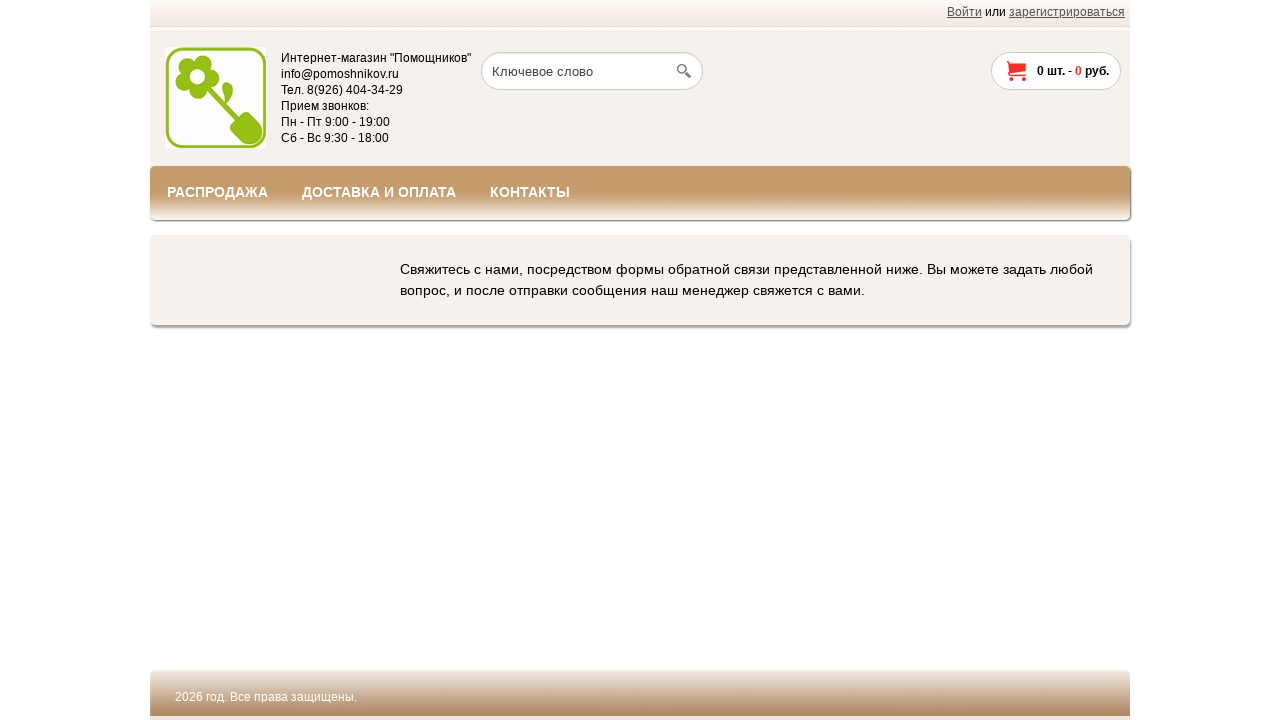

--- FILE ---
content_type: text/html; charset=utf-8
request_url: https://www.pomoshnikov.ru/obratnaya-svyaz
body_size: 2897
content:
<!DOCTYPE html>
<html>
<head>
  <meta name="yandex-verification" content="17730cc7196418ca" />
    <meta name="viewport" content="width=device-width">
     
    <meta http-equiv="Content-Type" content="text/html; charset=utf-8" />
    <title>Обратная связь | Pomoshnikov.ru</title>
    <meta name="keywords" content="Обратная связь" />
    <meta name="description" content="Свяжитесь с нами, по средствам формы обратной связи представленной ниже. Вы можете задать любой вопрос, и после отправки сообщения наш менеджер свяжется с вами." />
      <meta property="og:title" content="Помощников"/>
      <meta property="og:description" content=""/>
      <meta property="og:image" content="https://www.pomoshnikov.ru/uploads/logotip-nov.jpg">
      <meta property="og:type" content="website"/>
      <meta property="og:url" content= "https://www.pomoshnikov.ru/obratnaya-svyaz" />
    <script type="text/javascript" src="https://www.pomoshnikov.ru/mg-core/script/jquery-1.10.2.min.js"></script>
    <script type="text/javascript" src="https://www.pomoshnikov.ru/mg-core/script/jquery-ui-1.10.3.custom.min.js"></script>
    <script type="text/javascript" src="https://www.pomoshnikov.ru/mg-core/script/jquery.form.js"></script>
    <script type="text/javascript" src="https://www.pomoshnikov.ru/mg-core/script/engine-script.js?protocol=https&amp;mgBaseDir=https://www.pomoshnikov.ru&amp;currency=руб.&amp;phoneMask=+7 (999) 999-99-99"></script>
    
    <!--Реестр определенных стилей в плагинах движка-->
    <link type="text/css" href="https://www.pomoshnikov.ru/mg-core/script/standard/css/layout.search.css" rel="stylesheet"/>
    <link type="text/css" href="https://www.pomoshnikov.ru/mg-core/script/standard/css/layout.cart.css" rel="stylesheet"/>
    <link type="text/css" href="https://www.pomoshnikov.ru/mg-core/script/standard/css/compare.css" rel="stylesheet"/>
    <!--/Реестр определенных стилей в плагинах движка-->
    
    <!--Обязательный файл стилей для каждого шаблона-->
    <link rel="stylesheet" href="https://www.pomoshnikov.ru/mg-templates/mg-woody/css/style.css" type="text/css" />
    <!--/Обязательный файл стилей для каждого шаблона-->
    
    
    <!--Реестр определенных скриптов в плагинах движка-->
    <script type="text/javascript" src="https://www.pomoshnikov.ru/mg-core/script/standard/js/layout.search.js"></script>
    <script type="text/javascript" src="https://www.pomoshnikov.ru/mg-templates/mg-woody/js/layout.cart.js"></script>
    <script type="text/javascript" src="https://www.pomoshnikov.ru/mg-core/script/standard/js/layout.compare.js"></script>
    <!--/Реестр определенных скриптов в плагинах движка-->
    
        <script type="text/javascript"   
    src="https://www.pomoshnikov.ru/mg-templates/mg-woody/js/script.js"></script>
    <link href="https://www.pomoshnikov.ru/mg-templates/mg-woody/css/mobile.css" rel="stylesheet" type="text/css" />
    <!--[if IE 9]>
      <link href="https://www.pomoshnikov.ru/mg-templates/mg-woody/css/ie9.css" rel="stylesheet" type="text/css" />
    <![endif]-->
    <!--[if IE 8]>
      <link href="https://www.pomoshnikov.ru/mg-templates/mg-woody/css/ie8.css" rel="stylesheet" type="text/css" />
    <![endif]-->
    <!--[if IE 7]>
      <link href="https://www.pomoshnikov.ru/mg-templates/mg-woody/css/ie7.css" rel="stylesheet" type="text/css" />
    <![endif]-->
</head>
<body style="background: url(https://www.pomoshnikov.ru/uploads/fon-1.jpg) no-repeat fixed center center /100% auto #fff;" >

<div class="layer" style="display: none"></div>
    <div class="wrapper">
                <!--Шапка сайта-->
        <div class="header">

            <!--Вывод авторизации-->
            <div class="top-auth-block">
                <p class="auth">
  <a href="https://www.pomoshnikov.ru/enter">Войти</a> или 
  <a href="https://www.pomoshnikov.ru/registration">зарегистрироваться</a>
</p>
	  
            </div>
            <!--Вывод авторизации-->

            <!--Вывод логотипа сайта-->
            <div class="logo-block">
                <a href="https://www.pomoshnikov.ru">
                    <img src=https://www.pomoshnikov.ru/uploads/logotip-nov.jpg alt="Помощников" title="Помощников" >                </a>
            </div>
            <!--Вывод логотипа сайта-->

            <!--Вывод реквизитов сайта-->
            <div class="mg-contacts-block">
  Интернет-магазин "Помощников"
  <br>info@pomoshnikov.ru  <br>Тел. 8(926) 404-34-29  <br>Прием звонков:
  <br>Пн - Пт 9:00 - 19:00
  <br>Сб - Вс 9:30 - 18:00
</div>
            <!--Вывод реквизитов сайта-->

            <!--Вывод аякс поиска-->
            
<div class="mg-search-block">
	<form method="get" action="https://www.pomoshnikov.ru/catalog" class="search-form">
		<input type="text" autocomplete="off" name="search" class="search-field" value="Ключевое слово" onfocus="if (this.value == 'Ключевое слово') {this.value = '';}" onblur="if (this.value == '') {this.value = 'Ключевое слово';}">
		<input type="submit" class="search-button" value="">
	</form>
	<div class="wraper-fast-result">
		<div class="fastResult">

		</div>
	</div>
</div>            <!--Вывод аякс поиска-->

            <!--Вывод корзины-->
            
<div class="mg-desktop-cart">
    <div class="cart">
        <div class="cart-inner">
            <a href="https://www.pomoshnikov.ru/cart" class="small-cart-icon">
                <ul class="cart-list">
                    <li class="cart-qty">
                        <span class="countsht">0</span> шт. -
                        <span class="pricesht">0</span>  руб.                    </li>
                </ul>
            </a>
        </div>
        <div class="small-cart">
            <table class="small-cart-table">

                
                            </table>
            <ul class="total">
                <li class="total-sum">Общая сумма:
                    <span></span>
                </li>
                <li class="checkout-buttons">
                    <a href="https://www.pomoshnikov.ru/cart">Корзина</a>&nbsp;&nbsp;|
                    <a href="https://www.pomoshnikov.ru/order" class="default-btn">Оформить</a>
                </li>
            </ul>
        </div>
    </div>
</div>	
	            <!--Вывод корзины-->

            <div class="clear">&nbsp;</div>

            <!--Вывод верхнего меню-->
            <div class="top-menu">
                <ul class="top-menu-list">
 
   
    		<li class="">
	  <a href="https://www.pomoshnikov.ru/catalog">
      <span>РАСПРОДАЖА</span>
    </a>
	</li>
	 
    		<li class="">
	  <a href="https://www.pomoshnikov.ru/dostavka-i-oplata">
      <span>ДОСТАВКА И ОПЛАТА</span>
    </a>
	</li>
	 
    		<li class="">
	  <a href="https://www.pomoshnikov.ru/kontakty">
      <span>КОНТАКТЫ</span>
    </a>
	</li>
	 
   
   
  </ul>            </div>
            <!--Вывод верхнего меню-->
        </div>
        <!--Шапка сайта-->

        <!--Панель для мобильных устройств-->
        <div class="mobile-top-panel">
            <a href="javascript:void(1);" class="show-menu-toggle"></a>
            <div class="mobile-top-menu">
                <ul class="top-menu-list">
 
   
    		<li class="">
	  <a href="https://www.pomoshnikov.ru/catalog">
      <span>РАСПРОДАЖА</span>
    </a>
	</li>
	 
    		<li class="">
	  <a href="https://www.pomoshnikov.ru/dostavka-i-oplata">
      <span>ДОСТАВКА И ОПЛАТА</span>
    </a>
	</li>
	 
    		<li class="">
	  <a href="https://www.pomoshnikov.ru/kontakty">
      <span>КОНТАКТЫ</span>
    </a>
	</li>
	 
   
   
  </ul>            </div>
            <div class="mobile-cart">
                <a href="https://www.pomoshnikov.ru/cart">
                    <div class="cart small-cart-icon">
                        <div class="cart-inner">
                            <ul class="cart-list">
                                <li class="cart-qty">
                                    <span class="countsht">
                                        0                                    </span> шт.
                                </li>
                            </ul>
                        </div>
                    </div>
                </a>
            </div>
        </div>
        <!--Панель для мобильных устройств-->

        <!--Категории для мобильных устройств-->
        <div class="mobile-categories">
            <h2>Категории товаров <span class="mobile-white-arrow"></span></h2>
            <ul class="cat-list">

    

        

        

        

        

        

        

        

        

        

        

        

        

        

        </ul>        </div>
        <!--Категории для мобильных устройств-->
 
	
	<!-- Вывод горизонтального меню-->
	    <div class="container  ">
        <!-- Вывод левого меню-->
                    <div class="left-block">

                                    <div class="menu-block">
                        <!-- Вывод левого меню-->
                        <ul class="cat-list">

    

        

        

        

        

        

        

        

        

        

        

        

        

        

        </ul>                        <!-- Вывод левого меню-->
                    </div>
                
                                            </div>
                <!--Центральная часть сайта-->
        <div class="center">
                        <p>
	Свяжитесь с нами, посредством формы обратной связи представленной ниже. Вы можете задать любой вопрос, и после отправки сообщения наш менеджер свяжется с вами.
</p>
        </div>
        <div class="clear"></div>
    </div>
            <!--Центральная часть сайта-->
        <div class="clear">&nbsp;</div>
    <div class="h-footer"></div>

        <!--Индикатор сравнения товаров-->
        
<div class="mg-product-to-compare" style="display:none;">
  <a href="https://www.pomoshnikov.ru/compare" title="Перейти к списку сравнений">
    <div class="mg-compare-count">0</div>
    <div class="mg-compare-text">Товаров для сравнения</div>
  </a>
</div>
        <!--Индикатор сравнения товаров-->
    </div>

<!--Подвал сайта-->
<div class="footer">
    <div class="copyright"> 2026  год. Все права защищены.</div>
    <div class="counter-widget">
        <!--Коды счетчиков-->
        <!-- В это поле необходимо прописать код счетчика посещаемости Вашего сайта. Например, Яндекс.Метрика или Google analytics -->        <!--/Коды счетчиков-->
    </div>
        <div class="clear"></div>
</div>
<!--/Подвал сайта-->
</body>
</html>

--- FILE ---
content_type: text/css
request_url: https://www.pomoshnikov.ru/mg-templates/mg-woody/css/style.css
body_size: 8282
content:
html, body{
    height:100%;
    margin:0;
    padding:0;
}

body{
    font-family:Tahoma, Verdana, sans-serif;
    font-size:14px;
    background-color:#fff;
    background:url(../images/fon-1.jpg);
}

a{
    color: #0681C7;
}

.clearfix:before,
.clearfix:after {
    content: "";
    display: table;
}

.clearfix:after {
    clear: both;
}

.clearfix {
    zoom: 1;
}

button::-moz-focus-inner,
input[type="reset"]::-moz-focus-inner,
input[type="button"]::-moz-focus-inner,
input[type="submit"]::-moz-focus-inner,
input[type="file"] > input[type="button"]::-moz-focus-inner {
    border:0;
    padding:0;
    margin:0;
}

a{
    border:none;
    outline:none;
}

img{
    border:0;
}

input[type="checkbox"]{
    vertical-align: middle;
    margin: 0;
}

input[type=text],
input[type=password]{
    border-radius:3px;
    border:1px solid #CCCCCC;
    padding:4px 10px;
    box-shadow:inset 0 1px 2px #E7E7E7;
}

input[type=text],
input[type=password],
textarea,
select {
    transition: all 0.30s ease-in-out;
    outline: none;
    border: 1px solid #ccc;
    margin: 0;
}

select{
    padding: 4px 5px;
    border-radius: 3px;
}

input[type="submit"],
button[type="submit"]{
    cursor:pointer;
    outline: none;
}

table{
    border-collapse: collapse;
    border-spacing: 0;
}

.clear{
    clear:both;
    height:0;
}

.wrapper{
    min-height:100%;
}

.container {
    width: 980px;
    margin: 15px auto;
    min-height: 100%;
    background: #F7F2ED;
    box-shadow: 1px 3px 2px rgba(80, 80, 80, 0.5);
    border-radius: 5px;
}

.container.main-page .cat-desc{
    margin: 0;
    padding: 15px;
    border-radius: 5px;
    background: #FBF9F7;
    box-shadow: 1px 3px 2px rgba(80, 80, 80, 0.5);
}

.container.main-page{
    background: none;
    box-shadow: none;
}

.container.main-page.main-catalog{
    box-shadow: 1px 3px 2px rgba(80, 80, 80, 0.5);
    background: #F7F2ED;
}

.container.main-catalog .cat-desc{
    margin: 0 0 15px 0;
}

.container.main-page .center{
    padding: 0;
}

.top-auth-block{
    padding: 5px 5px 0 0;
    height: 27px;
    background: url("../images/top-bg.jpg") top center repeat-x;
}

.top-contacts-list {
    float: left;
    margin: 8px 0 0 0;
}

.top-contacts-list li {
    float: left;
    font-size: 12px;
}

.contact-phone {
    padding: 0 0 0 18px;
    background: url(../images/phone.png) 0px 0px no-repeat;
}

.contact-email a {
    padding: 0 0 0 18px;
    background: url(../images/email.png) 0px 3px no-repeat;
    margin: 0 0 0 20px;
    color: #38B0E3;
}

.contact-email a:hover {
    text-decoration: none;
}


.auth {
    float: right;
    font-size: 12px;
    margin: 0;
}

.auth a {
    font-size: 12px;
    color: #555;
}

.auth a:hover {
    text-decoration: none;
}

.mg-contacts-block{
    margin: 18px 0 0 0;
    float: left;
    font-size: 12px;
    line-height: 16px;
}

.logo-block {
    float: left;
    margin: 15px;
}

.logo-block h2  {
    margin: 20px 0 0 0;
}

.logo-block h2 a {
    color: #fff;
    font-size: 34px;
    font-weight: normal;
    text-decoration: none;
}

.logo-block h2 span {
    font-weight: bold;
    text-transform: uppercase;
}

.header{
    position: relative;
    background: #F5F1ED;
    width: 980px;
    margin: 0 auto;
}

.prop-val {
    word-break: break-all;
}

.prop-position {
    margin: 5px 0;
}

.top-menu .top-menu-list {
    list-style: none;
    margin: 0;
    padding: 4px 0 0 0;
    display: block;
    height: 50px;
    background: url("../images/menu-bg.jpg") top center repeat-x;
    border-radius: 5px;
    box-shadow: 1px 1px 2px #666;
}

.top-menu .top-menu-list li {
    float: left;
    position: relative;
}

.top-menu .top-menu-list li a {
    display: block;
    padding: 14px 17px;
    text-decoration: none;
    font-size: 14px;
    color: #fff;
    font-weight: bold;
}

.top-menu .top-menu-list li a:hover{
    background: #F5F1ED;
    color: #ED4144;
}

.top-menu .top-menu-list li .sub_menu > li {
    float: none;
    position:  relative;
}

.top-menu .top-menu-list > li.slider > a {
    padding-right:  25px!important;
    background:  url(../images/cat-white-arrow.png) right center no-repeat;
}

.top-menu .top-menu-list > li.slider:hover > a{
    color: #ED4144;
    background:  #F5F1ED url(../images/cat-red-arrow.png) right center no-repeat;
}

.top-menu .top-menu-list > li:hover > .sub_menu,
.top-menu  .sub_menu > li:hover > .sub_menu {
    display: block!important;
}

.top-menu .top-menu-list li .sub_menu {
    list-style: none;
    margin: 0;
    position: absolute;
    left: 0;
    top: 100%;
    z-index: 99;
    background: #FBF9F7;
    min-width: 150px;
    border-radius: 0 5px 5px 5px;
    padding: 5px 0;
    box-shadow: 1px 1px 2px #666,inset 1px 1px 2px #FFF;
}

.top-menu .top-menu-list li .sub_menu li .sub_menu {
    left: 100%;
    top: 0;
    z-index: 99;
    background: #F5F1ED;
    min-width: 150px;
    border-radius: 5px;
    padding: 5px 0;
    display:  none;
}

.top-menu .top-menu-list li .sub_menu > li > a {
    font-size: 14px;
    display: block;
    color: #3E3E3E;
    text-decoration: none;
    white-space: nowrap;
    padding: 10px;
    border-right: none;
}

.top-menu .top-menu-list li .sub_menu > li > a:hover {
    text-decoration: none;
    color: #3E3E3E;
}

.header .mg-search-block{
    top: 0;
    float: left;
    margin: 20px 0 0 10px;
}

.header .mg-search-block .search-field{
    padding: 10px 25px 10px 10px;
    border-radius: 50px;
    width: 185px;
}

.header .mg-search-block .search-button{
    top: 12px;
    opacity: 0.5;
}

.header .mg-desktop-cart{
    position: static;
    float: right;
    margin: 20px 10px 0 0;
}

.big-slider {
    height: 400px;
    border: 1px solid #CDCDCD;
    border-radius: 5px;
    margin: 20px 0 0 0;
    background-color: #fff;
    position: relative;
}

.big-slider-inner {
    height: 400px;
    padding: 0 0 11px 0;
}

.big-slider a img {
    border-radius: 5px;
    width: 998px;
}

.pagination  {
    position: absolute;
    left: 455px;
    bottom: 5px;
}

.pagination li {
    float: left;
    margin: 0 2px;
}

.pagination li a {
    display: inline-block;
    width: 10px;
    height: 10px;
    text-indent: -999999px;
}

.pagination .current a {
    background-position: 0 -10px;
}


.left-block {
    width: 230px;
    float: left;
    margin: 0 10px 0 0;
}

.left-block .filter-form{
    /*position: relative;*/
    z-index: 2;
    border: none;
    background: none;
    margin: 0;
}

.cat-title {
    margin: 0;
}

.menu-block .cat-list {
    margin: 0;
    padding: 0;
    list-style: none;
}

.menu-block .cat-list  > li > a {
    font-size: 12px;
    font-weight: bold;
    color: #000;
    text-decoration: none;
    display: block;
    padding: 10px 20px 10px 10px;
    text-transform: uppercase;
}

.menu-block .cat-list li.active > a,
.menu-block .cat-list  > li > a:hover{
    color: #EE3124;
}

.menu-block .cat-list > li {
    position: relative;
    border-bottom: 1px solid #E0DEDC;
}

.menu-block .cat-list .sub_menu {
    list-style: none;
    padding: 0;
    margin: 0;
}

.menu-block .cat-list .sub_menu li {
    position:  relative;
}

.menu-block .cat-list .sub_menu li .slider_btn{
    top: 8px;
}

.menu-block .cat-list .sub_menu li ul{
    margin: 0 0 0 15px;
}

.menu-block .cat-list > li:hover {
    text-decoration: none;
}

.menu-block .cat-list .sub_menu > li > a {
    font-size: 14px;
    display: block;
    color: #3E3E3E;
    text-decoration: none;
    /*white-space: nowrap;*/
    padding: 5px 10px 5px 20px;
    position: relative;
    transition: 0.1s ease-in-out;
}

.menu-block .cat-list .sub_menu > li.slider > a{
    padding-right: 20px;
}

.menu-block .cat-list .sub_menu > li > a:before{
    content: "";
    width: 5px;
    height: 5px;
    border-radius: 100px;
    position: absolute;
    top: 12px;
    left: 8px;
    background: #3E3E3E;
}

.menu-block .cat-list .sub_menu > li.active > a,
.menu-block .cat-list .sub_menu > li > a:hover {
    text-decoration: none;
    margin-left: 5px;
    color: #EE3124;
}

.menu-block .cat-list .sub_menu > li > a:hover:before{
    background: #EE3124;
}

.left-block + .center {
    overflow: hidden;
}

.container.main-page .left-block + .center,
.center{
    padding: 10px;
    line-height: 21px;
}

.center h1{
    font-weight: normal;
    margin: 0 0 20px 0;
    font-size: 18px;
    line-height: 24px;
}

.product-wrapper {
    width: 195px;
    height: 260px;
    background:  #fff;
    display:  inline-block;
    vertical-align:  top;
    margin: 0 8px 20px 10px;
    padding: 10px;
    position: relative;
    border-right: 1px solid #D8D6D4;
    border-bottom: 1px solid #D8D6D4;
    box-shadow: 1px 1px 1px #E7E5E3;
    border-radius: 5px;
    overflow: hidden;
}

.product-wrapper .block-variants{
    display: none;
}

.product-wrapper .product-buttons{
    padding: 10px 0 0 0;
    border-top: 1px solid #D8D6D4;
    position: absolute;
    z-index: 100;
    background: #fff;
    bottom: -26px;
    left: 10px;
    right: 10px;
    transition: all 0.2s ease-in-out;
}

.product-wrapper:hover .product-buttons{
    bottom: 10px;
}

.product-wrapper:hover .block-variants{
    display: block;
}

.product-wrapper .product-buttons .addToCompare{
    float: right;
}

.products-wrapper {
    padding: 0 0 50px 0;
    position: relative;
}

.product-image a {
    display: block!important;
    height: 180px;
    text-align: center;
    position:  relative;
}

.product-image a img {
    max-width: 100%;
    max-height: 100%;
    position:  absolute;
    top:  0;
    bottom:  0;
    left:  0;
    right:  0;
    margin:  auto;
}

.product-name a {
    color: #444;
    font-size: 13px;
    text-decoration: none;
    line-height: 16px;
    display: block;
    height: 32px;
    overflow: hidden;
}

.product-name {
    text-align: center;
    margin: 0;
}

.product-name a:hover {
    text-decoration: underline;
}

.product-buy:hover,
.product-details:hover  {
    text-decoration: underline;
}

.product-wrapper .product-price {
    color: #EE3124;
    font-size: 16px;
    line-height: 14px;
    font-weight: bold;
    display: block;
    text-align: right;
    margin: 10px 0;
}

.payment-form-block .btn {
    display:  block;
    width: auto;
}

.product-info,
.mg-pager ul li a,
.amount_change .up,  .amount_change .down,
html body .wrapper .default-btn,
html body .wrapper .addToCompare,
html body .wrapper .addToCart{
    color: #fff;
    display: inline-block;
    border-radius: 3px;
    border: none;
    outline: none;
    text-decoration: none;
    font-size: 14px;
    line-height: 12px;
    padding: 7px;
    text-align: center;
    box-shadow: 1px 1px 1px rgba(88, 88, 88, 0.3);
    position: relative;
    background: #979796;
    text-shadow: none;
    transition: none;
    background: -moz-linear-gradient(top,  #979796 0%, #817d78 100%);
    background: -webkit-gradient(linear, left top, left bottom, color-stop(0%,#979796), color-stop(100%,#817d78));
    background: -webkit-linear-gradient(top,  #979796 0%,#817d78 100%);
    background: -o-linear-gradient(top,  #979796 0%,#817d78 100%);
    background: -ms-linear-gradient(top,  #979796 0%,#817d78 100%);
    background: linear-gradient(to bottom,  #979796 0%,#817d78 100%);
    filter: progid:DXImageTransform.Microsoft.gradient( startColorstr='#979796', endColorstr='#817d78',GradientType=0 );
}

.mg-pager ul li a.active,
.product-info:hover,
.mg-pager ul li a:hover,
.amount_change .up:hover,
.amount_change .down:hover,
html body .wrapper .default-btn:hover,
html body .wrapper .addToCart:hover,
html body .wrapper .addToCompare:hover{
    text-decoration: none;
    background: #979796;
}

.product-info:active,
.amount_change .up:active,
.amount_change .down:active,
html body .wrapper .default-btn:active,
html body .wrapper .addToCompare:active,
html body .wrapper .addToCart:active {
    top: 2px;
    border: none;
}

/*Результаты поиска*/
.search-results .product-wrapper {
    width: auto;
    float: none;
    margin: 20px 11px 0 12px;
    height: auto;
}

.search-results .product-image {
    float: left;
    height: 145px;
    width: 145px;
    margin: 0 20px 0 0;
}

.search-results .product-name {
    text-align: left;
    font-weight: bold;
    margin: 0 0 10px 0;
}

.search-results .product-desc {
    font-size: 14px;
    margin: 0 0 25px 0;
}

.search-results .product-info,  .search-results .addToCart {
    margin: 0 0 0 175px;
}

.search-results .product-wrapper .product-price{
    margin: 0 0 10px 0;
}

.search-results .addToCompare{
    margin-top: -29px;
}

.news-block{margin:15px 0 0 0;border:1px solid #CDCDCD;border-radius:5px;}
.news-wrapper{margin:15px 0 0 0;padding:10px 10px 30px 10px;}
.news-img{width:80px;float:left;margin:0 10px 0 0;}
.news-img img{width:100%;}
.news-list .news-date{font-size:11px;color:#979797;}
.news-list .news-title{margin:5px 0 0 0;}
.news-list .news-title a{font-size:14px;color:#333;}
.news-list .news-title a:hover{text-decoration:none;}
.news-short-desc{font-size:12px;margin:5px 0 0 0;line-height:1.3;}

.h-footer {
    height: 50px;
}

.footer {
    height: 50px;
    width: 980px;
    margin: -50px auto 0;
    background: #000 url("../images/bg-bottom.jpg");
    border-radius: 5px 5px 0 0;
    color: #fff;
    box-shadow: inset 1px 1px 2px rgba(255, 255, 255, 0.2);
}

.copyright {
    font-size: 12px;
    float: left;
    margin: 20px 0 0 25px;
}

.powered {
    float: right;
    font-size: 12px;
    padding: 20px 130px 0 20px;
    position: relative;
}

.powered a {
    color: #38B0E3;
    text-decoration: none;
    position: absolute;
    top: 5px;
    right: 35px;
}

.powered a:hover {
    text-decoration: underline;
}

/*Пагинация*/
.mg-pager {
    float: right;
    margin: 20px 0 0 0;
}

.center .allPages {
    font-size: 12px;
    color: #444444;
    float: left;
    margin: 13px 15px 0 0;
}

.mg-pager ul {
    float: right;
    list-style: none;
    padding: 0;
}

.mg-pager ul li {
    float: left;
    margin: 0 0 0 5px;
}

.mg-pager ul li a {
    font-size: 12px;
    display: block;
    padding: 6px 10px;
    color: #fff;
    text-decoration: none;
    border-radius: 5px;
}

.wrapper .mg-desktop-cart .cart{
    border-radius: 50px;
    background: #fff;
    border: 1px solid #CCC!important;
    right: 0;
}

.wrapper .mg-desktop-cart .cart-inner{
    background: none!important;
    padding: 0;
    z-index: 22;
}

.center .product-cart{
    padding: 10px;
}

.cart-table {
    background: #fff;
    width: 100%;
    margin: 0 0 20px 0;
    box-shadow: 1px 1px 4px #888;
}

.cart-table tr td .cart_form{
    width: 74px;
    margin: 0;
}

.cart-table tr td .amount_input {
    width: 20px;
}

.cart-table tr th {
    padding: 10px;
    color: #000;
    font-size: 12px;
    font-weight: bold;
    border: 1px solid #CDCDCD;
    background: #E2E2E2;
}

.cart-table tr td {
    padding: 10px;
    font-size: 15px;
    vertical-align: top;
    border: 1px solid #CDCDCD;
    background: #fff;
}

.cart-table tr td.img-cell {
    text-align:  center;
}

.cart-table tr td.price-cell,
.cart-table tr td.total-sum-cell {
    font-weight: bold;
    color: #EE3124;
}

.cart-table tr td a {
    font-size:  14px;
    text-decoration: none;
    font-weight: bold;
    color: #000;
}

.cart-table tr td a:hover{
    text-decoration: underline;
}

.cart-table tr td a.cart-img {
    display:  inline-block;
    width: 50px;
    height: 50px;
    position:  relative;
}

.cart-table tr td a.cart-img img {
    max-width:  100%;
    position:  absolute;
    top: 0;
    left:  0;
    right:  0;
    bottom:  0;
    margin:  auto;
}

.cart-table tr td strong {
    color: #E60D15;
    font-size: 20px;
}

.qty-field {
    width: 120px;
}

.delete-btn {
    background: url(../images/delete.png) no-repeat;
    width: 16px;
    height: 16px;
    display: block;
    /* float: right; */
    text-indent: -999999px;
    display: block;
}

.refresh {
    width: 16px;
    height: 16px;
    background: url(../images/refresh.png) no-repeat;
    border: none;
    /* float: left; */
    text-indent: -999999px;
}

.checkout {
    float: right;
}

/*Карточка товара*/
.bread-crumbs{
    padding: 10px;
    background: #fff;
    font-size: 12px;
    border-radius: 5px 5px 0 0;
    border-bottom: 1px solid #E0DEDC;
    margin: -10px -10px 15px 0;
    position: relative;
}

.bread-crumbs:before{
    content: "";
    position: absolute;
    background: #fff;
    width: 20px;
    left: -20px;
    top: 0;
    bottom: -1px;
    border-bottom: 1px solid #E0DEDC;
}

.bread-crumbs a {
    font-size: 14px;
    text-decoration:  none;
    color:  #000;
}

.bread-crumbs a:hover {
    text-decoration:  underline;
}

.bread-crumbs .last-crumb {
    font-weight:  bold;
}

.product-status {
    width: 400px;
    float: right;
}

.product-status .buy-block .buy-container .addToCart{
    margin: 17px 0;
}

.product-status .buy-block .buy-container .addToCompare{
    float: left;
    margin: 17px 0 17px 10px;
}

.product-title {
    font-family: Verdana,  Tahoma,  sans-serif;
    font-size: 22px;
    color: #000;
    font-weight: 400;
    text-decoration: none;
}

.product-status-list {
    font-size: 12px;
    margin: 10px 0 0 0;
    padding: 0;
    list-style: none;
}

.product-status-list li {
    margin: 0 0 5px 0;
    color: #777;
}

.label-black {
    color: #000;
}

.label-article {
    color: #000;
}

.price {
    font-size: 16px;
    color: #000;
    font-weight: bold;
}

.old-price {
    font-size: 16px;
    color: red;
    font-weight: bold;
    text-decoration:  line-through;
}

.buy-block {
    width: 100%;
    margin: 15px 0 0 0;
}

.amount_change .up,
.amount_change .down   {
    font-size:  14px;
    display: inline-block;
    text-align: center;
    font-weight: bold;
    line-height: 26px;
    position: absolute;
    top: 0;
    width: 27px;
    height: 27px;
    color: #fff;
    padding: 0;
}

.amount_change .up {
    right: 0;
}

.amount_change .down {
    left: 0;
}

.amount_change {
    float: left;
}

.amount_input {
    width: 50px;
    height: 19px;
    padding: 4px;
    float: left;
    margin: 0 5px 0 0;
    border: 1px solid #CDCDCD;
    outline: none;
}

.cart_form {
    float: left;
    margin: 17px 10px 0 10px;
    width: 104px;
    position: relative;
    padding: 0 0 0 32px;
}

.property-form .qty-text {
    float: left;
    font-size: 12px;
    color: #000;
    margin: 24px 0 0 0px;
}

.product-details-block .buy-container .buy-product {
    float: left;
    margin: 17px 0 0 30px;
}

.product-details-wrapper {
    margin: 20px 0 0 0;
}

.product-details-desc p{
    margin-top: 0;
}

.product-title {
    margin: 0;
}

.create-user-account h2,
.user-login h2,
.create-user-account-form h2 {
    font-size: 14px;
    color: #000;
    font-weight: bold;
}

.custom-text {
    color: #333;
    font-size: 14px;
    line-height: 20px;
    width: auto;
}

.checkout-btn,  .send-btn,  .save-btn,  .register-btn  {
    float: right;
}

.close-order-btn,  #close-order-successbtn {
    float: right;
    margin: 10px 0;
    color: #000;
    font-size: 12px;
}

.create-account-btn {
    font-size: 12px;
    color: #000;
    margin: 10px 0 0 0;
    display: inline-block;
}

.forgot-link {
    font-size: 12px;
    color: #333;
}

.forgot-link:hover {
    text-decoration: none;
}

.normal-text {
    font-weight: normal;
    font-size: 14px;
    color: #000;
}

.form-list  {
    font-size: 12px;
    font-weight: bold;
    color: #444;
    margin: 15px 0 0 0;
    padding: 0;
    list-style: none;
}

.form-list li select {
    width: 270px;
    margin:  5px 0 10px 0;
    padding: 4px;
    border-radius: 5px;
    border: 1px solid #CDCDCD;
    outline: none;
}

.form-list li input {
    height: 19px;
    width: 260px;
    padding: 4px;
    margin: 5px 0 10px 0;
    border-radius: 5px;
    border: 1px solid #CDCDCD;
    outline: none;
}

.address-area {
    border-radius: 5px;
    border: 1px solid #CDCDCD;
    padding: 4px;
    width: 260px;
    min-height: 80px;
    resize: none;
    outline: none;
    margin: 5px 0 10px 0;
}

.center .change-pass-title {
    font-size: 18px;
    margin: 20px 0;
}

.red-star {
    color: red;
}

.green-color {
    color: #0AA347;
}

.payment-option .custom-text {
    margin: 0;
}

.payment-option .form-list {
    float: left;
}

.delivery-vs-payment,  .yur-field {
    float: left;
    margin:  15px 0 0 60px;
}

.delivery-details-list {
    margin: 0 0 30px 0;
    padding: 0;
    list-style: none;
}

.payment-details-list {
    margin: 0;
    padding: 0;
    list-style: none;
}

.payment-details-list li,  .delivery-details-list li {
    font-size: 12px;
    color: #444;
    margin: 0 0 10px 0;
}

.delivery-text {
    margin: 0 0 10px 0;
    font-size: 12px;
    font-weight: bold;
}

.payment-form-block {
    font-size: 14px;
    line-height: 24px;
}

#personal .yur-field {
    margin:  15px 0 0 0;
    float:  none;
}

.user-login,
.create-user-account{
    width: 46%;
    float: left;
}

.user-login{
    float: right;
}

/*Хлебные крошки*/
.breadcrumbs{height:20px;}
.bread-list a{font-size:11px;color:#000;text-decoration:none;text-transform:uppercase;}
.bread-list a:hover{text-decoration:underline;}

.order-status{float:right;}
.order-status strong{color:#CC0000;}
.order-number{font-size:14px;}
.orderDate{color:#CC0000;}
.order-close-text{margin:18px 0 0 0;font-size:16px;text-align:center;}
.successful-closure a{text-decoration:none;}
.status-table{width:100%;font-size:12px;margin:25px 0 0 0;}
.status-table th{border-bottom:2px solid #CDCDCD;font-weight:bold;padding:0 5px 10px 0;text-align:left;}
.status-table tbody tr th:first-child{width:300px;}
.status-table tr td{padding:10px 0 0 0;}
.status-table tr td a{color:#333;}
.status-table tr td a:hover{text-decoration:none;}
.order-history{padding:10px;background-color:#F3F3F3;margin:0 0 20px 0;border:1px solid #ddd;}
.order-total{float:right;}
.order-settings{float:left;margin:20px 0 0 0;}
.total-list{margin:25px 0 0 0;list-style: none;padding: 0;}
.total-list li{font-size:12px;font-weight:bold;margin:0 0 5px 0;}
.total-list li span{font-weight:normal;}
.close-order, .change-payment{cursor: pointer;background:url(../images/delete.png) left center no-repeat;padding:0 0 0 20px;border:none;margin:5px 10px;outline: none;}
.change-payment{background:url(../images/icon-edit.png) left center no-repeat;}
.close-order:hover, .change-payment:hover{text-decoration:underline;}
.close-order-form{margin:40px 0 0 0;}
.close-reason-wrapper{display:none;width:400px;}
.successful-closure{width:400px;}
.successful-closure, .close-reason-wrapper .close-order{display:none;}
.succes-img{width:48px;height:48px;background:url(../images/success.png);position:absolute;top:7px;left:30px;}
#successModal{position:relative;}
.reason-text{width:100%;padding:5px;border:1px solid #CDCDCD;resize:none;min-height:60px;border-radius:5px;margin:5px 0 0 0;-webkit-box-sizing: border-box;-moz-box-sizing: border-box;box-sizing: border-box;outline:none;}

.error-message, .successReg{margin:0 10px 10px 10px;font-weight:bold;font-size:14px;color:#05A847;}
.successSend{font-weight:bold;font-size:14px;color:#05A847;}
.close-order-text{font-size:14px;}
.errorSend, .fail-text{margin:0 10px 10px 10px;font-size:14px;color:#E60D15;text-align:center;}
.msgError{display:inline-block;margin:0 0 5px 0;font-size:14px;color:#E60D15;}
.msgError span{display:block;}
.restore-pass .fail-text{margin-left:0px!important;}

.empty-cart-block{text-align:center;padding-bottom:50px;}
.empty-cart-text{font-size:16px;}
.restore-pass .enter-btn{margin-left:180px!important;}
.restore-pass .form-list{float:left;}
.restore-pass .enter-btn{float:none;margin:18px 0 0 10px;}

.mg-product-slides .main-product-slide .product-details-image .zoom{
    width:32px;
    height:32px;
    background:url(../images/zoom.png);
    position:absolute;
    right:10px;
    bottom:10px;
    display:none;
    z-index: 5555;
}

/*Табы личного кабинета*/
.wrapper .container .center .personal-tabs-list{background: none;border: none; margin:20px 0 0 0!important;border-bottom:1px solid #CDCDCD;padding:0 0 0 10px;border-radius:0;-moz-border-radius:0;-webkit-border-radius:0;}
.wrapper .container .center .personal-tabs-list li{display:inline-block;position:relative;top:1px;border: none;}
.wrapper .container .center .personal-tabs-list li a{outline:none;text-decoration:none;border-top:1px solid #CDCDCD;border-left:1px solid #CDCDCD;border-right:1px solid #CDCDCD;border-radius:3px 3px 0 0;display:block;padding:5px 10px;font-size:14px;color:#000;text-shadow:1px 1px #fff;
    background: #f7f7f7;
    background: -moz-linear-gradient(top,  #f7f7f7 0%, #ededed 100%);
    background: -webkit-gradient(linear, left top, left bottom, color-stop(0%,#f7f7f7), color-stop(100%,#ededed));
    background: -webkit-linear-gradient(top,  #f7f7f7 0%,#ededed 100%);
    background: -o-linear-gradient(top,  #f7f7f7 0%,#ededed 100%);
    background: -ms-linear-gradient(top,  #f7f7f7 0%,#ededed 100%);
    background: linear-gradient(to bottom,  #f7f7f7 0%,#ededed 100%);
    filter: progid:DXImageTransform.Microsoft.gradient( startColorstr='#f7f7f7', endColorstr='#ededed',GradientType=0 );
}
.personal-tabs-list li a:hover{color:#000;}
.personal-tabs-list .ui-state-active a{color:#000;background:#EEEEEE;box-shadow:inset 0 0 9px rgba(0,0,0,0.3);border:1px solid #B8B8B8;}
.personal-tabs{border: none!important;}

/*Описание категории в каталоге*/
.cat-desc {
    line-height: 18px;
    color: #444;
    font-size: 14px;
    margin: 0 0 10px 0;
}

.loader{width:15px;height:15px;background:url(../images/loader.gif);}

.slider .slider_btn {
    position:absolute;
    right: 5px;
    top: 12px;
    width:12px;
    height:12px;
    cursor: pointer;
    z-index: 100;
    background:url(../images/plus-minus.png) 0 0 no-repeat;
}

.slider .slider_btn.opened{
    background-position: 0 -12px;
}

.disabled-btn{opacity:0.4;filter: alpha(opacity=40) ;}
.property-form p{color:#777;font-size:12px;margin:0 0 5px 0;}
.property-form .property-title{display: inline-block;margin: 0 0 5px 0;}

.prop-name{font-size:12px;color:#808080;}

.m-p-slider-wrapper{height:300px;/*width:994px;*/border:1px solid #ddd;margin:15px 0 0 0;border-radius:5px;-moz-border-radius:5px;-webkit-border-radius:5px;box-shadow:0 3px 5px #999;-webkit-box-shadow:0 3px 5px #999;-moz-box-shadow:0 3px 5px #999;position:relative;overflow:hidden;}
.m-p-slider-wrapper .bx-wrapper .bx-next,.m-p-slider-wrapper .bx-wrapper .bx-prev{display:block;position:absolute;top:135px;margin:0 5px;border-radius:20px;-moz-border-radius:20px;-webkit-border-radius:20px;text-indent:-999999px;width:44px;height:44px;background:url(../images/large-controls.png) 0 0 no-repeat;}
.m-p-slider-wrapper .bx-wrapper .bx-next{background-position:-44px 0;right:10px;}
.m-p-slider-wrapper .bx-wrapper .bx-prev{left:10px;}
.m-p-slider-wrapper .bx-wrapper .bx-prev:hover{background-position:0 -44px;}
.m-p-slider-wrapper .bx-wrapper .bx-next:hover{background-position:-44px -44px;}
.m-p-slider-wrapper .bx-wrapper .bx-pager.bx-default-pager a{display:block;margin:0 2px;border-radius:20px;-moz-border-radius:20px;-webkit-border-radius:20px;text-indent:-999999px;width:10px;height:10px;background:#ddd;border:1px solid #999898;}
.m-p-slider-wrapper .bx-wrapper .bx-pager.bx-default-pager a.active{background:#CC0000;border:1px solid #F43D3D;}
.m-p-slider-wrapper .bx-wrapper .bx-pager.bx-default-pager{text-align:center;margin-top:-27px;position:relative;z-index:10;}
.m-p-slider-wrapper .bx-wrapper .bx-pager .bx-pager-item{display:inline-block;}

/*Слайдер товаров на главной странице, новинки, рекомендуемые, распродажа*/
.m-p-products-slider {
    position: relative;
}

.m-p-recommended-products {
    margin: 30px 0;
}

.m-p-products-slider .bx-viewport {
    height: auto!important;
}

.m-p-products-slider-start .product-wrapper {
    margin: 20px 0;
}

.m-p-products-slider .bx-prev,  .m-p-products-slider .bx-next {
    position: absolute;
    top: -30px;
    width: 30px;
    height: 30px;
    display: block;
    background: url(../images/second-controls2.png) 0 0 no-repeat;
    text-indent: -999999px;
}

.m-p-products-slider .bx-prev:hover {
    background-position: 0 -30px;
}

.m-p-products-slider .bx-prev {
    right: 35px;
}

.m-p-products-slider .bx-next {
    background-position: -30px 0;
    right: 0;
}

.m-p-products-slider .bx-next:hover {
    background-position: -30px -30px;
}

.m-p-recommended-products .m-p-products-slider .bx-prev {
    left: 215px;
}

.m-p-recommended-products .m-p-products-slider .bx-next {
    left: 250px;
}

.m-p-new-products-title,
.m-p-sale-products-title,
.m-p-recommended-products-title{
    margin: 0;
}

.m-p-new-products-title a,
.m-p-sale-products-title a,
.m-p-recommended-products-title a{
    margin: 0;
    font-size: 14px;
    text-transform: uppercase;
    line-height: 14px;
    display: inline-block;
    padding: 10px;
    color: #fff;
    text-decoration: none;
    border-radius: 5px 5px 0 0;
    background: #45484d;
    background: -moz-linear-gradient(top,  #45484d 0%, #000000 100%);
    background: -webkit-gradient(linear, left top, left bottom, color-stop(0%,#45484d), color-stop(100%,#000000));
    background: -webkit-linear-gradient(top,  #45484d 0%,#000000 100%);
    background: -o-linear-gradient(top,  #45484d 0%,#000000 100%);
    background: -ms-linear-gradient(top,  #45484d 0%,#000000 100%);
    background: linear-gradient(to bottom,  #45484d 0%,#000000 100%);
    filter: progid:DXImageTransform.Microsoft.gradient( startColorstr='#45484d', endColorstr='#000000',GradientType=0 );
}

.m-p-products{
    margin: 10px 0;
}

.m-p-products-slider{
    background: #FBF9F7;
    border-radius: 0 5px 5px 5px;
    box-shadow: 1px 3px 2px rgba(80, 80, 80, 0.5);
}

.cart-table .action-list {
    list-style: none;
    display: block;
    margin:  0;
    padding: 0;
    float: left;
}

.cart-table .action-list li {
    margin: 0;
    display: block;
}

.wrapper .mg-desktop-cart .cart-list li{
    margin: 0;
}

.wrapper .mg-desktop-cart .small-cart-icon{
    position: static;
    width: auto;
    height: auto;
    display: block;
    text-decoration: none;
    padding: 11px 11px 11px 45px;
    font-weight: bold;
    color: #000;
    background: url("../images/cart.png") 15px center no-repeat;
}

.wrapper .mg-desktop-cart .small-cart{
    box-shadow: 1px 1px 4px #888;
    border-radius: 8px;
    background: #FBF9F7;
    top: 100%;
    z-index: 111;
}

.wrapper .mg-desktop-cart .cart-list li .pricesht{
    color: #EE3124;
}

.wrapper .mg-desktop-cart .small-cart h2{
    margin: 0;
    padding: 0;
}

.fast-result-list{margin:0;padding:0;}
.variant-row input[type="text"]{color:#000;}
.block-variants {padding:0;}
.block-variants label{display:block;}
.block-variants .varian-price {margin:0 0 0 20px;padding:0;}
.product-wrapper .block-variants {font-size:11px;}
.reminfo, .rem-info{color:red; display:block; margin-left: 25px;}

.mobile-menu-toggler{display:none;}
.product-details-block .product-slides{position:relative;}
.sticker-recommend, .sticker-new{width:80px;height:81px;position: absolute;z-index: 55;}
.sticker-recommend{top:-3px;right:-3px;background: url(../images/recommend-sticker.png);}
.sticker-new{top:-3px;left:-3px;background: url(../images/new-sticker.png);}

.text-decoration-none{
    text-decoration: none;
    text-shadow: 0 1px 0 #000;
    color: #fff;
}

/*Плашка сравнения товаров на сайте*/
.mg-product-to-compare{
    position: fixed;
    z-index: 1000;
    right: 0;
    bottom: 0;
    background: #878E96;
    height: 35px;
    width: 210px;
    line-height: 35px;
    text-shadow: 0 0 1px rgba(0,0,0,0.5);
}

.mg-product-to-compare a{
    color: #fff;
    text-decoration: none;
    display: block;
}

.mg-product-to-compare .mg-compare-text{
    margin: 0 0 0 35px;
    padding: 0 10px;
}

.mg-product-to-compare .mg-compare-count{
    width: 35px;
    height: 35px;
    font-size: 16px;
    float: left;
    text-align: center;
    background: #A5C747;
}

.download-link{
    float: left;
    font-size: 12px;
    margin: 10px 10px 0 0;
    text-decoration: none;
    border-bottom: 1px dashed #08C;
}

.download-link:hover{
    border-bottom: 1px dashed transparent;
}

/*admin comment in personal page*/
.manager-information .manager-information-head{
    font-weight: bold;
    margin: 0 0 10px 0;
}

.manager-information{
    border: 1px solid #D6E9C6;
    padding: 10px;
    font-size: 14px;
    background: #DFF0D8;
    color: #3C763D;
    margin: 10px 0;
}

.sub-categories{
    margin: 0 0 10px 0;
    padding: 6px;
    font-size: 0;
}

.sub-categories li{
    display: inline-block;
    vertical-align: top;
    width: 17%;
    margin: 5px;
    padding: 5px;
    background: #fff;
    box-shadow: 0 0 3px rgba(0,0,0,0.5);
}

.sub-categories li a.sub-cat-name{
    margin: 5px 0 0 0;
    color: #000;
    text-decoration: none;
    height: 32px;
    overflow: hidden;
    display: block;
}

.sub-categories li a.sub-cat-name:hover{
    text-decoration: underline;
}

.sub-categories li a:first-child{
    height: 88px;
    position: relative;
}

.sub-categories li a{
    display: block;
    font-size: 12px;
    line-height: 16px;
    text-align: center;
}

.sub-categories li img{
    max-width: 100%;
    max-height: 100%;
    position: absolute;
    top: 0;
    bottom: 0;
    left: 0;
    right: 0;
    margin: auto;
}

.cat-desc .cat-desc-img{
    width: 100px;
    float: left;
    margin: 10px 10px 10px 0;
    text-align: center;
}

.cat-desc .cat-desc-img img{
    max-width: 100%;
    height: auto;
}

.cat-desc .cat-desc-text{
    overflow: hidden;
}

.cat-desc .cat-desc-text p{
    margin: 0;
}

.mg-compare-product-inner h2 a:hover{
    text-decoration: none;
}

.mg-compare-product-inner h2 a{
    font-size: 12px;
    color: #000;
}

.mg-product-slides > .bx-wrapper{
    background: #fff;
}

.wrapper .mg-recent-products .product-wrapper,
.wrapper .mg-recent-products .product-wrapper .product-name{
    height: auto;
}

.wrapper .mg-recent-products .product-wrapper .product-image{
    margin: 0 0 10px 0;
}

.wrapper .mg-compare-products .mg-compare-center .mg-compare-product{
    background: #fff;
    border: none;
    border-right: 1px solid #D8D6D4;
    border-bottom: 1px solid #D8D6D4;
    box-shadow: 1px 1px 1px #E7E5E3;
    border-radius: 5px;
}

.wrapper .mg-main-menu{
    max-width: 980px;
    margin: 10px auto 0;
}

.wrapper .mg-compare-products .mg-compare-product .mg-compare-product-inner .buy-container .addToCart{
    display: block;
    clear: both;
    text-align: center;
}

.summ-info{
    margin: 25px 0 0 0;
}

.checkCapcha div{
    margin: 5px 0;
}

.summ-info .order-summ{
    color: red;
    font-weight: bold;
    font-size: 16px;
}

.counter-widget{
    float: left;
    margin: 12px 0 0 30px;
}

.in-stock{
    color: green;
}

.product-rating{
    text-align: center;
    margin: 5px;
}

.product-rating .rating-action{
    cursor: pointer;
    text-align: left;
    margin: 5px 0;
}

.product-rating .info,
.product-rating .rating-action{
    display: inline-block;
    vertical-align: middle;
    font-size: 12px;
}

.wrapper-mg-buy-click{
    clear: both;
}

.wrapper .wrapper-back-ring .back-ring-button{
    padding: 0 10px;
    height: 43px;
    text-transform: none;
    font-size: 16px;
    border-radius: 25px;
    line-height: 43px;

    white-space: nowrap;
    overflow: hidden;
    width: 43px;
    transition: width 0.2s ease-in-out;
}

.wrapper .wrapper-back-ring .back-ring-button:hover{
    width: 295px;
}

.wrapper .wrapper-back-ring .back-ring-button:before{
    content: "";
    display: inline-block;
    margin: 0 10px 0 0;
    vertical-align: middle;
    width: 25px;
    height: 25px;
    background: url("../images/phone-icon.png") no-repeat;
    position: relative;
    top: -1px;
    left: -1px;
}

.wrapper .wrapper-back-ring{
    position: fixed;
    right: 10px;
    bottom: 10px;
    z-index: 111;
}

.add_new_comment img {
    vertical-align: middle;
}

.add_new_comment .textarea-wrapper {
    margin: 0 0 10px 0;
}

.wrapper #treelike-comments form input{
    padding: 5px;
    height: 34px;
    box-sizing: border-box;
}

#treelike-comments form button{
    line-height: normal;
}

.wrapper .news-block{
    border-radius: 0;
    border: 1px solid #DCDCDC;
    box-shadow: none;
    background: #fff;
}

.wrapper .news-block .news-item img{
    height: auto;
    width: auto;
    max-width: 100%;
    max-height: 100%;
}

.wrapper .news-block .news-item .news-img{
    width: 40px;
    height: 40px;
    text-align: center;
}

.product-status .product-rating{
    text-align: left;
    margin: 5px 0;
}

.wrapper .product-cart .promo-form{
    float: left!important;
}

/*Табы описания товара*/
.product-details-wrapper .product-tabs{
    padding: 0;
    margin: 0;
    list-style: none;
    display: block;
    overflow: hidden;
}

.product-details-wrapper .product-tabs li{
    float: left;
    margin: 0 5px 0 0!important;
    padding: 0!important;
}

.product-details-wrapper .product-tabs li a{
    font-size: 14px;
    font-weight: bold;
    padding: 7px 15px;
    display: inline-block;
    border-radius: 5px 5px 0 0;
    border-top: 1px solid #E2DDD7;
    border-right: 1px solid #E2DDD7;
    border-left: 1px solid #E2DDD7;
    background: #fff;
    margin: 0 0 -1px 0;
    color: #000;
    text-decoration: none;
}

.product-details-wrapper .product-tabs li + li a{
    border-left: none;
}

.product-details-wrapper .product-tabs li a:hover,
.product-details-wrapper .product-tabs li.active a{
    background: #ddd;
}

.product-details-wrapper .product-tabs-container{
    font-size: 14px;
    color: #333;
    line-height:  18px;
    margin: 0 0 10px 0;
    padding: 15px;
    border: 1px solid #E2DDD7;
    background: #fff;
    border-radius: 0 0 5px 5px;
}

.product-details-wrapper .product-tabs-container p{
    margin: 0 0 10px 0;
}

.wrapper .mg-desktop-cart .small-cart-name{
    width: auto;
}

.small-cart-table{
    width: 100%;
}

.mg-desktop-cart .small-cart-table tr{
    display: table-row;
}

.mg-fake-cart .popup-footer .total .checkout-buttons .mg-close-popup{
    color: #0681C7;
}

.mg-desktop-cart .small-cart-table tr td{
    padding: 5px 0;
}

.menu-block{
    margin: 0 0 15px 0;
}

.buy-block .rem-info{
    margin: 5px 0;
}

--- FILE ---
content_type: text/css
request_url: https://www.pomoshnikov.ru/mg-templates/mg-woody/css/mobile.css
body_size: 2300
content:
/*Mobile category list*/
.mobile-categories {
    display:  none;
    margin: 5px 0 0 0;
}

.mobile-categories .cat-list,  .mobile-top-panel .top-menu-list {
    margin:  0;
    padding:  0;
    list-style:  none;
    border-radius:  5px;
    overflow:  hidden;
    display:  none;
}

.mobile-categories .cat-list{
    box-shadow: 1px 1px 2px #666,inset 1px 1px 2px #FFF;
}

.mobile-categories .cat-list .sub_menu{
    padding:  3px 0 5px 20px;
    margin:  0;
    list-style:  none;
}

.mobile-categories .cat-list .sub_menu li{
    position:  relative;
}

.mobile-categories .cat-list .sub_menu li a{
    font-size:  14px;
    display:  block;
    padding:  5px;
    color:  #000;
    text-decoration:  none;
}

.mobile-categories .cat-list > li {
    position:  relative;
    background:  #FBF9F7;
}

.mobile-categories .cat-list > li > a {
    color:  #000;
    font-size:  14px;
    padding:  8px;
    display:  block;
    text-decoration:  none;
}

.mobile-categories .cat-list > li > a:hover{
    color:  #444;
}

.mobile-categories .cat-list li .slider_btn {
    display:  block;
    position:  absolute;
    right:  20px;
    top:  1px;
    width:  24px;
    height:  24px;
    background:  url(../images/toogle-buttons.png) center -54px no-repeat;
}

.mobile-categories .cat-list .sub_menu li .slider_btn{
    top:  -2px;
}

.mobile-categories .cat-list li .slider_btn + a{
    padding-right:  30px;
}

.mobile-categories .cat-list .sub_menu li .slider_btn + a {
    padding-right:  35px;
}

.mobile-categories .cat-list li .slider_btn.opened{
    background-position:  center 7px;
}

.mobile-categories h2 {
    color:  #fff;
    font-weight:  bold;
    margin:  0;
    font-size: 16px;
    text-transform: uppercase;
    padding:  12px;
    background:  url("../images/menu-bg.jpg") top center repeat-x;
    cursor:  pointer;
    border-radius:  5px;
    position:  relative;
}

.mobile-categories h2 .mobile-white-arrow {
    position:  absolute;
    width:  25px;
    height:  15px;
    background:  url(../images/mobile-white-arrow-down.png) no-repeat;
    right:  10px;
    top:  13px;
}

.mobile-categories h2.open-menu .mobile-white-arrow {
    background:  url(../images/mobile-white-arrow-up.png) no-repeat;
}

/*Mobile top panel*/
.mobile-top-panel {
    height:  50px;
    position:  fixed;
    top:  0;
    left:  0;
    right:  0;
    background:  url("../images/menu-bg.jpg") top center repeat-x;
    z-index:  666;
    display:  none;
}

.mobile-top-panel.position-fix {
    top:  31px;
}

.mobile-top-panel .show-menu-toggle {
    display:  block;
    float:  left;
    width:  50px;
    height:  50px;
    position:  relative;
    background:  url(../images/mobile-menu-toggler.png) center center no-repeat;
}

.mobile-top-panel .mobile-top-menu {
    display:  none;
    position:  fixed;
    top:  50px;
    left:  0;
    bottom: 0;
    overflow-y: auto;
    overflow-x: hidden;
    width: 250px;
    background: #3E3E3E;
}

.mobile-top-panel .top-menu-list > li > a{
    color: #fff;
    font-size: 14px;
    font-weight: bold;
    text-transform: uppercase;
    padding: 18px 23px;
    display: block;
    text-decoration: none;
}

.admin-on-site .mobile-top-panel .mobile-top-menu{
    top: 81px;
}

.mobile-top-panel .mobile-top-menu .top-menu-list {
    min-width:  250px;
    border-radius:  0 0 5px 0;
    border-right:  1px solid #CDCDCD;
    display:  block;
}

.mobile-top-panel .mobile-cart {
    height:  50px;
    float:  right;
}

.mobile-top-panel .mobile-cart a {
    display:  block;
    color: #000;
    font-size:  16px;
    font-weight:  bold;
    text-decoration:  none;
}

.mobile-top-panel .mobile-cart a .cart .cart-inner {
    height:  50px;
    padding:  0 25px 0 50px;
    background:  url(../images/mobile-cart-icon.png) 0 7px no-repeat;
}

.mobile-top-panel .mobile-cart a .cart .cart-inner .cart-list {
    background:  #fff;
    border-radius:  3px;
    padding:  7px;
    position:  relative;
    top:  8px;
    margin: 0;
    list-style: none;
}

.mobile-top-panel .mobile-cart a .cart .cart-inner .cart-list:before {
    content: "";
    width:  0;
    height:  0;
    border-top:  7px solid transparent;
    border-bottom:  7px solid transparent;
    border-right: 7px solid #fff;
    position:  absolute;
    right:  100%;
    top:  9px;
}

/*Media queries*/
@media screen and (max-width: 1020px){
    .header,
    .m-p-slider-wrapper,
    .container,
    .footer {
        width: 100%;
        padding: 5px;
        box-sizing: border-box;
        -moz-box-sizing: border-box;
        -webkit-box-sizing: border-box;
        min-width: 320px;
    }

    .header{
        padding: 0;
    }

    .product-image {
        width: auto;
        height: auto;
    }

    .m-p-slider-wrapper img {
        max-width: 100%;
        height: auto;
    }

    .m-p-slider-wrapper {
        height: auto;
        padding: 0 0 10px 0;
        box-sizing: border-box;
        -moz-box-sizing: border-box;
        -webkit-box-sizing: border-box;
    }

    .product-wrapper .product-price {
        font-size:  25px;
        line-height: normal;
    }

    .product-wrapper .product-buttons .addToCompare{
        display: none!important;
    }

    .wrapper .product-wrapper{
        height: auto;
    }

    .wrapper .product-wrapper .product-buttons{
        bottom: 0;
        position: static;
    }

    .product-wrapper .addToCompare,
    .product-wrapper .addToCart,  .product-wrapper .product-info {
        display: block!important;
        position:  static!important;
        margin: 10px auto 5px!important;
        width:  auto;
        font-size:  16px;
        padding: 5px;
    }

    .m-p-products-slider .product-wrapper:hover .product-price {
        visibility:  visible!important;
    }

    .m-p-products-slider .bx-viewport {
        height: auto!important;
    }

    .left-block {
        margin: 15px 10px 0 0;
    }

    .left-block + .center {
        float: none;
        width: auto;
        overflow: hidden;
        margin:  5px 0 0 0;
    }
}

@media screen and (max-width: 1000px){
    .m-p-slider-wrapper .m-p-slide-unit img{
        max-width: 100%;
    }

    .m-p-slider-wrapper{
        width: 100%!important;
        height: auto!important;
    }

    .m-p-slider-wrapper .bx-wrapper .bx-pager.bx-default-pager{
        position: absolute;
        left: 0;
        right: 0;
        bottom: 0;
        text-align: center;
    }
}

@media screen and (max-width: 990px){
    .wrapper{
        padding: 50px 0 0 0;
    }

    .products-wrapper {
        text-align:  center;
    }

    .product-wrapper:hover .product-price {
        display:  block;
    }

    .mg-main-menu,
    .left-block,  .top-menu, .mg-desktop-cart {
        display:  none;
    }

    .mobile-categories,  .mobile-top-panel {
        display:  block;
    }

    .top-menu-list {
        margin: 85px 0 0 0;
    }

    .cart {
        top: 85px;
        right: 10px;
    }

    .logo-block img {
        max-width: 100%;
    }

    .header .mg-search-block {
        float:  none;
        margin:  10px 0;
        clear:  both;
    }

    .header .mg-search-block .search-field {
        height:  45px;
        width:  100%;
        box-sizing:  border-box;
        -moz-box-sizing:  border-box;
        -webkit-box-sizing:  border-box;
    }

    .header .mg-search-block .search-button {
        top:  14px;
    }

    .logo-block {
        width: 280px;
    }

    .powered a {
        top: 0;
    }

    .mg-search-block .fastResult {
        left: 0;
        right: 0;
        top: 100%;
        width:  auto;
        max-height: 200px;
    }
}

@media screen and (max-width: 770px){
    .mg-product-slides, .product-status{float:none;}
    .mg-product-slides{width: 300px;margin: 0 auto;}
    .product-status{margin:10px 0 0 0;}
    .mg-product-slides > .bx-wrapper{margin: 0 auto;}
}

@media screen and (max-width: 720px){
    .sub-categories li{
        width: 29%;
    }

    .sub-categories li img{
        height: 120px;
    }
}

@media screen and (max-width: 700px){
    .m-p-products-slider-start{width:100%!important;text-align: center;left:0!important;}
    .m-p-products-slider .product-wrapper{float:none!important;width:38%!important;}
    .powered{padding:15px 130px 0 20px;}
    .copyright{margin:15px 0 0 25px;}
    .empty-cart-block img{max-width:100%;height:auto;}
    .powered{display:none;}
    .copyright{float:none;}
    .footer{text-align:center;}
    .product-details-block .buy-container .buy-product{margin: 61px 0 0 -216px;}
    .cart-table tr th{display:none;}
    .cart-table tr td.index{font-weight:bold;font-size:16px;}
    .cart-table tr td{display:block;text-align:center;}
    .cart-table tr td + td{border-top: none;}
    .cart-table tr td a.cart-img{width: 80px;height: 80px;}
    .cart-table tr td a{font-size: 14px;color:#38B0E3;}
    .cart-table tr td strong{font-size:16px;}
    .cart-table .amount_input{float:none;}
    .cart-table .delete-btn{float:none;display:inline-block;}
    .cart-table .refresh{float:none;}
    .cart-table .action-list{margin: 10px 0 0 0;padding:0;text-align:center;}
    .cart-table .action-list li{display:inline-block;}
    .payment-option .form-list{float:none;}
    .delivery-vs-payment, .yur-field{margin: 15px 0 0 0;}
    /*.product-wrapper{width: 220px;}*/
}

@media screen and (max-width: 515px){
    .sub-categories li{
        width: 44%;
    }

    .sub-categories li img{
        height: 135px;
    }
}

@media screen and (max-width: 500px){
    .products-wrapper .product-wrapper,
    .m-p-products-slider .product-wrapper{
        width:100%!important;
        box-sizing: border-box
    }

    .products-wrapper .product-wrapper{
        margin: 10px 0;
    }
}

@media screen and (max-width: 370px){
    .sub-categories li{
        width: 43%;
    }
}

--- FILE ---
content_type: application/javascript
request_url: https://www.pomoshnikov.ru/mg-core/script/standard/js/layout.compare.js
body_size: 652
content:
$(document).ready(function() {
  // Заполнение списка аяксом
  $('body').on('click', '.addToCompare', function() {

    var request = 'inCompareProductId=' + $(this).data('item-id');

    $.ajax({
      type: "GET",
      url: mgBaseDir + "/compare",
      data: "updateCompare=1&" + request,
      dataType: "json",
      cache: false,
      success: function(response) {
        $('.mg-compare-count').html(response.count);
        $('.mg-product-to-compare').fadeOut('normal');
        $('.mg-product-to-compare').fadeIn('normal');
      }
    });

    return false;
  });

  //double scroll compare products
  function DoubleScroll(element) {
    var scrollbar = document.createElement('div');
    scrollbar.setAttribute("class", "mg-top-scroll");
    scrollbar.appendChild(document.createElement('div'));
    scrollbar.style.overflow = 'auto';
    scrollbar.style.overflowY = 'hidden';
    scrollbar.firstChild.style.width = element.scrollWidth + 'px';
    scrollbar.firstChild.style.paddingTop = '1px';
    scrollbar.firstChild.appendChild(document.createTextNode('\xA0'));
    scrollbar.onscroll = function() {
      element.scrollLeft = scrollbar.scrollLeft;
    };
    element.onscroll = function() {
      scrollbar.scrollLeft = element.scrollLeft;
    };
    element.parentNode.insertBefore(scrollbar, element);
  }
  if (document.getElementById('doublescroll')) {
    DoubleScroll(document.getElementById('doublescroll'));
  }

});

--- FILE ---
content_type: application/javascript
request_url: https://www.pomoshnikov.ru/mg-templates/mg-woody/js/script.js
body_size: 968
content:
$(document).ready(function() {

  function tabs(containers, tabs, tabsItems){
    var tabContainers = $(containers);
    tabContainers.hide().filter(':first').show();

    $(tabs).click(function(e){
      e.preventDefault();
      tabContainers.hide();
      tabContainers.filter(this.hash).fadeIn("fast");
      $(tabsItems).removeClass('active');
      $(this).parent().addClass('active');
      return false;
    }).filter(':first').click();
  }

  tabs('.product-tabs-container > div', '.product-tabs li a', '.product-tabs li');


  var slider_width = $('.menu-block').width() + 2;
  var deviceWidth = $(window).width();

  /*Mobile menu*/
  $(".mobile-categories h2").on("click", function() {
    $(this).toggleClass("open-menu");
    $(this).next(".cat-list").slideToggle("fast");
  });

  $(".cat-list li .slider_btn, .mobile-top-panel .top-menu-list li .slider_btn").on("click", function() {
    $(this).toggleClass("opened");
    $(this).parent().find(".sub_menu:first").slideToggle("fast");
  });

    $(".cat-list li.active").parents("ul").show();

  $(".show-menu-toggle").on("click", function() {

      var effect = 'slide';

      // Set the options for the effect type chosen
      var options = { direction: 'left' };

      // Set the duration (default: 400 milliseconds)
      var duration = 500;

      $('.mobile-top-menu').toggle(effect, options, duration);
  });

  /*Fix mobile top menu position if login admin*/
  if ($("body").hasClass("admin-on-site")) {
    $("body").find(".mobile-top-panel").addClass("position-fix");
  }

  $('.menu-block li a').each(function(){ // получаем все нужные нам ссылки  
    var location = window.location.protocol + '//' + window.location.hostname + window.location.pathname; // получаем адрес страницы без параметров
    var link = this.href;// получаем адрес ссылки
    if(location == link){// при совпадении адреса ссылки и адреса окна
      $(this).parents('li').addClass('active');  //добавляем класс
    }
  });

  $(".cat-list li.active").find(".slider_btn:first").trigger("click");
});

--- FILE ---
content_type: application/javascript
request_url: https://www.pomoshnikov.ru/mg-templates/mg-woody/js/layout.cart.js
body_size: 1697
content:

$(document).ready(function() {
  $(".mg-close-popup").on("click", function(){
    $(this).parents(".mg-fake-cart").fadeOut("fast");
    $(this).parents("body").find(".mg-layer").hide();
    $("body").removeClass("mg-lock");
  });

  $("body").on("click", ".mg-layer", function() {
    $(".mg-layer").fadeOut("fast");
    $(".mg-fake-cart").fadeOut("fast");
    $("body").removeClass("mg-lock");
  });

  //Показать маленькую корзину
  $('.cart').hover(function(event) {
        event.stopPropagation();
        if ($('.small-cart-table tbody tr').length > 0) {
          $('.small-cart').show();
          $('.cart').css({border: '1px solid #CCCCCC'});
          $('.cart-inner').css({background: '#fff'});
        };
      },
      function() {
        $('.cart').css({border: '1px solid transparent'});
        $('.cart-inner').css({background: 'none'});
        $('.small-cart').hide();
      }
  );


  // Заполнение корзины аяксом
  $('body').on('click', '.addToCart', function() {

    var productId = $(this).data('item-id');
    transferEffect(productId,$(this),'.product-wrapper');

    if ($(this).parents('.property-form').length) {
      var request = $(this).parents('.property-form').formSerialize();
    } else {
      var request = 'inCartProductId=' + $(this).data('item-id') + "&amount_input=1";
    }


    $.ajax({
      type: "POST",
      url: mgBaseDir + "/cart",
      data: "updateCart=1&" + request,
      dataType: "json",
      cache: false,
      success: function(response) {
        $(".mg-layer").show();
        $(".mg-fake-cart").fadeIn("fast");
        $("body").addClass("mg-lock");
        if ('success' == response.status) {
          dataSmalCart = '';
          response.data.dataCart.forEach(printSmalCartData);
          $('.small-cart-table').html(dataSmalCart);
          $('.total .total-sum span').text(response.data.cart_price_wc);
          $('.pricesht').text(response.data.cart_price);
          $('.countsht').text(response.data.cart_count);
        }
      }
    });

    return false;
  });

  $("body").on("click", ".layer", function() {
    $(".layer").fadeOut("fast");
    $(".fake-cart").fadeOut("fast");
  });

  // Удаление вещи из корзины аяксом
  $('body').on('click', '.deleteItemFromCart', function() {

    var $this = $(this);
    var itemId = $this.data('delete-item-id');
    var property = $this.data('property');
    var $vari = $this.data('variant');
    $.ajax({
      type: "POST",
      url: mgBaseDir+"/cart",
      data: {
        action: "cart", // название действия в пользовательском класса Ajaxuser
        delFromCart: 1,
        itemId: itemId,
        property: property,
        variantId: $vari
      },
      dataType: "json",
      cache: false,
      success: function(response) {

        if ('success' == response.status) {
          var table = $('.deleteItemFromCart[data-property="' + property + '"][data-delete-item-id="' + itemId + '"]').parents('table');
          $('.deleteItemFromCart[data-property="' + property + '"][data-delete-item-id="' + itemId + '"]').parents('tr').remove();
          var i = 1;
          table.find('.index').each(function() {
            $(this).text(i++);
          });

          $('.total-sum strong, .total-sum span').text(response.data.cart_price_wc);
          response.data.cart_price = response.data.cart_price ? response.data.cart_price : 0;
          response.data.cart_count = response.data.cart_count ? response.data.cart_count : 0;
          $('.pricesht').text(response.data.cart_price);
          $('.countsht').text(response.data.cart_count);
          $('.cart-table .total-sum-cell strong').text(response.data.cart_price_wc);

          if ($('.small-cart-table tbody tr').length == 0) {
            $(".mg-layer").hide();
            $(".mg-fake-cart").hide();
            $("body").removeClass("mg-lock");
            $('.small-cart').hide();
            $('.mg-desktop-cart .cart').css({border: '1px solid transparent'});
            $('.mg-desktop-cart .cart-inner').css({background: 'none'});
            $('.empty-cart-block').show();
            $('.product-cart').hide();
          }
          ;

        }
      }
    });

    return false;
  });

  // строит содержимое маленькой корзины в  выпадащем блоке
  function printSmalCartData(element, index, array) {

    dataSmalCart += '<tr>\
				<td class="small-cart-img">\
					<a href="' + mgBaseDir + '/' + (element.category_url ? element.category_url : 'catalog') + ''
        + element.product_url + '"><img src="' + element.image_url_new + '" alt="'
        + element.title + '" alt="" /></a>\
				</td>\
				<td class="small-cart-name">\
					<ul class="small-cart-list">\
						<li><a href="' + mgBaseDir + '/' + (element.category_url ? element.category_url : 'catalog') + ''
        + element.product_url + '">' + element.title + '</a><span class="property">'
        + element.property_html + '</span></li>\
						<li class="qty">x' + element.countInCart + ' <span>'
        + element.priceInCart + '</span></li>\
					</ul>\
				</td>\
				<td class="small-cart-remove"><a href="#" class="deleteItemFromCart" title="Удалить" data-delete-item-id="' + element.id
        + '" data-property="' + element.property
        + '">&#215;</a></td>\
			</tr>';
  }

  $('.header .cart-list').click(function() {
    window.location = mgBaseDir + '/cart';
  });

});